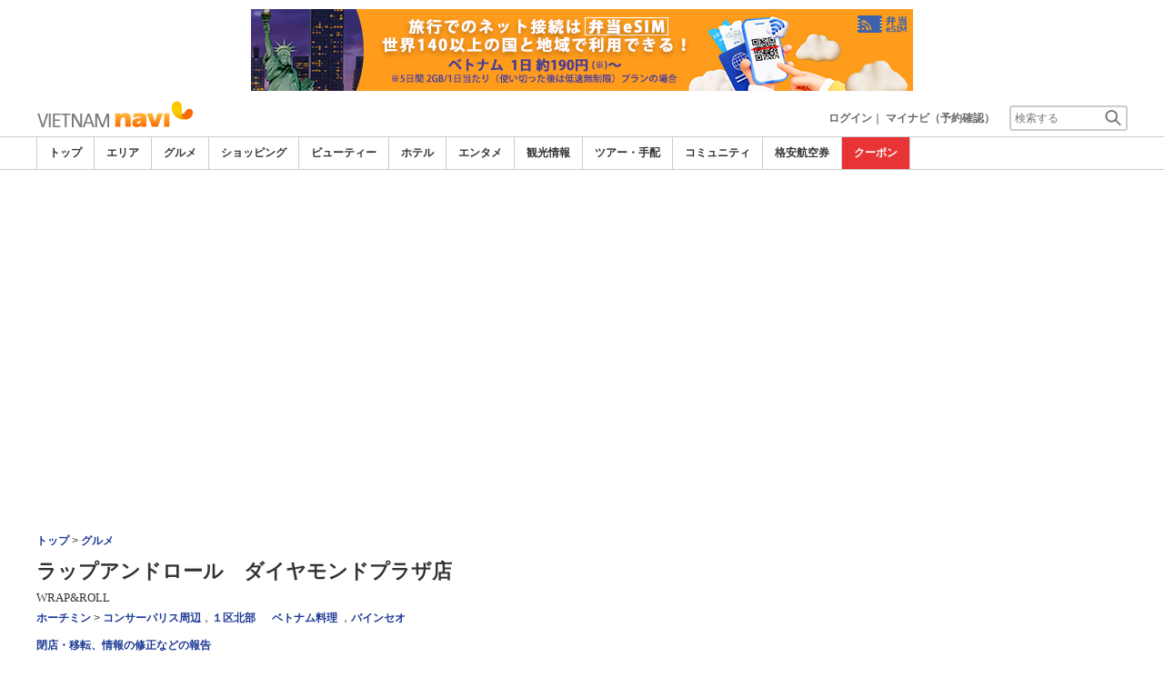

--- FILE ---
content_type: text/html
request_url: https://www.vietnamnavi.com/common/ajax_page/google_ad.php?domain=vietnam
body_size: 562
content:

<script async src="//pagead2.googlesyndication.com/pagead/js/adsbygoogle.js"></script>
<ins class="adsbygoogle"
     style="display:block"
     data-ad-client="ca-pub-8531283256606015"
     data-ad-region="MAIN"
     data-ad-slot="5976519684"
     data-ad-format="auto"></ins>
<script>
(adsbygoogle = window.adsbygoogle || []).push({});
</script>        
        <!----
<script async src="//pagead2.googlesyndication.com/pagead/js/adsbygoogle.js"></script>
<ins class="adsbygoogle"
     style="display:inline-block;width:320px;height:100px"
     data-ad-client="ca-pub-8531283256606015"
     
     data-ad-slot="5976519684"
     ></ins>
<script>
(adsbygoogle = window.adsbygoogle || []).push({});
</script>        
        ---->

--- FILE ---
content_type: text/html
request_url: https://www.vietnamnavi.com/common/ajax_page/BannerCache.php?res_yn=Y&part=head&Navi=08&curr_category=03&t=1769102591163
body_size: 541
content:
<div id='h_banner_0' class='ad_navi_l '  >
<div class='hidden-xs'><a href='https://kor.dosirakesim.com/?id=navijapan'><img src='//imagel.sekainavi.com/images/banner/vietnam/image_factory/202402/vietnam_AD20240221S0041_1708489464.jpg' onclick="Ad__Count('AD20240221S0041');"></a></div>
<div class='visible-xs' style='text-align:center'><a href='https://kor.dosirakesim.com/?id=navijapan'><img src='//imagel.sekainavi.com/images/banner/vietnam/image_factory/202402/vietnam_AD20240221S0042_1708489510.jpg'  onclick="Ad__Count('AD20240221S0041');"></a></div></div>

--- FILE ---
content_type: text/html; charset=utf-8
request_url: https://www.google.com/recaptcha/api2/aframe
body_size: 267
content:
<!DOCTYPE HTML><html><head><meta http-equiv="content-type" content="text/html; charset=UTF-8"></head><body><script nonce="fuXtwudexWLZ_CML06LEfg">/** Anti-fraud and anti-abuse applications only. See google.com/recaptcha */ try{var clients={'sodar':'https://pagead2.googlesyndication.com/pagead/sodar?'};window.addEventListener("message",function(a){try{if(a.source===window.parent){var b=JSON.parse(a.data);var c=clients[b['id']];if(c){var d=document.createElement('img');d.src=c+b['params']+'&rc='+(localStorage.getItem("rc::a")?sessionStorage.getItem("rc::b"):"");window.document.body.appendChild(d);sessionStorage.setItem("rc::e",parseInt(sessionStorage.getItem("rc::e")||0)+1);localStorage.setItem("rc::h",'1769102593677');}}}catch(b){}});window.parent.postMessage("_grecaptcha_ready", "*");}catch(b){}</script></body></html>

--- FILE ---
content_type: text/javascript
request_url: https://www.vietnamnavi.com/js/communi/99260123/communi.js
body_size: 18221
content:
var NAjax = new Array();
var ajax_index = 0;

var error_msg = '';
var ex_error_msg = '';
var error_fld;
var check_val = new Array();
var mobile = new Array("iPhone","iPod","iPad","Android");
var alert_checked = false;

function checkBrowser(string) {
	string = (typeof string == 'undefined' || string == '') ? navigator.userAgent : string;
	var os_arr = new Array("Windows","iPhone","iPod","iPad","Android","Mac");
	var browser_arr = new Array("MSIE","Firefox","Opera","Chrome","Safari");
	var values = {
		os: '',
		browser: ''
	};
	for(var i=0; i<os_arr.length; i++) {
		var os = os_arr[i];
		var pattern = new RegExp(os);
		if(string.match(pattern)) {
			values.os = os;
			break;
		}
	}

	for(var i=0; i<browser_arr.length; i++) {
		var browser = browser_arr[i];

		var pattern = new RegExp(browser);
		if(string.match(pattern)) {
			values.browser = browser;
			break;
		}
	}

	return values;
}

function GetIndex(NAjax) { // don't use this function any more
	while(NAjax[ajax_index] && (typeof(NAjax[ajax_index])!='undefined')) {
		ajax_index++;
	}

	return ajax_index;
}

function GUnload() {
	return;
}

function setDocumentDomain() {
	var domain = getAjax('documentdomain');
	document.domain = domain;
	//console.log(domain);
}

function checkLogin() {
	var QueryStrings = '?search=login&val=';
	var ajax_index = NAjax.length;
	NAjax.push(new XmlParser(true));
	NAjax[ajax_index].ReadXMLPage('/member/member_check.php'+QueryStrings, 'row');
	var login = NAjax[ajax_index].GetPageValue(0,'');
	return login;
}

function getAjax(get) {
	var QueryStrings = '?mode=get'+get;
	var ajax_index = NAjax.length;
	NAjax.push(new XmlParser(true));
	NAjax[ajax_index].ReadXMLPage('/common/ajax_page/Area_List.php'+QueryStrings, 'row');
	var retval = NAjax[ajax_index].GetPageValue(0,'');
	return retval;
}

function notice_layer(i_msg,f_type,layer,form,forward_url) {
	var $ = function(id){if(typeof(id) == 'string'){return document.getElementById(id);}else{return id;}};
	var msg;

	if(f_type == 'iframe') {
		if(i_msg == 'id_password_not_match') {
			msg = g_communi_string_incorrect_id_or_password;
			if(form) {
				error_text($(form).userid, '');
				error_text($(form).userpw, '');
				$(form).userid.focus();

			} else {
				error_text($('userid'), '');
				error_text($('userpw'), '');
				$('userid').focus();
			}

		} else if(i_msg == 'id_exist' || i_msg == 'email_exist') {
			msg = (i_msg == 'id_exist') ? g_communi_string_exist_id : g_communi_string_exist_email;
			alert(msg);
			if(! $('s_login_form')) { // lightpage 회원가입 
				var element = false;
				if($(form)) {
					element = (i_msg == 'id_exist') ? $(form).userid : $(form).useremail;

				} else {
					element = (i_msg == 'id_exist') ? $('userid') : $('useremail');
				}
				if(element) error_text(element,'');
			}

		} else if(i_msg == 'nickname_missed') {
			var logininfourl = getAjax('logininfourl');

			alert(g_communi_string_need_to_register_nickname);
			document.location.href = logininfourl+'?fwd='+forward_url;

		} else { msg = i_msg; }

	} else {
		msg = i_msg;
	}

	if(msg != '') {
		if(f_type == 'simple') {
			var a1 = msg.split('\n');
			var count = a1.length - 1;
			var values = checkBrowser();
			//var height = (in_array(values.os, mobile)) ? 640 : 440;
			//var i_var = (in_array(values.os, mobile)) ? 50 : 20; //30;
			var height = (values.os == 'iPhone') ? 640 : 440;
			var i_var = (values.os == 'iPhone') ? 30 : 20; //30;

			var new_height = (count == 0) ? (height+i_var) : (height+count*i_var);
			LightPageSize(0, new_height);
		}

		msg = msg.replace(/\n$/, '');
		var innerhtml = '<p>'+g_communi_string_make_a_confirmation+'</p>' + "・"+msg.replace(/\n/g, '<br />・')

		// for comment modify form
		layer = (layer) ? layer : 'entry_notice';
		if($(layer)) {
			$(layer).style.display = '';
			$(layer).innerHTML = innerhtml;
		}

		var login = checkLogin();
		if(login != '1') {
			if(f_type == 'simple') {
				// deactivate lightpage
				if( ($('reg_mode').checked == true) && ($('lightpage').style.display == 'block') ) {
					//if(valid != null) valid.deactivate();
				}
			}
		}
	}
}

function AjaxUpdate(ResultPage, TargetDiv, QueryStrings) {
	var ajax_index = NAjax.length;
	NAjax.push(new AjaxDiv('','','',true));
	NAjax[ajax_index].setDataX( ResultPage, TargetDiv, QueryStrings );
}

function MagazineCheck(where) {
	var $ = function(id){if(typeof(id) == 'string'){return document.getElementById(id);}else{return id;}};
	var magazine_area = document.getElementsByName('magazine_area[]');
	var area_checked = '';

	if(where == 'all') {
		if($('magazine_all').checked == true) {
			// magazine_area checkbox == 1
			if(magazine_area.length == null) {
				if(magazine_area.checked) {
					magazine_area.checked = false;
				}

			// magazine_area checkbox >= 2
			} else {
				for(i=0;i<magazine_area.length;i++) {
					if(magazine_area[i].checked) {
						magazine_area[i].checked = false;
					}
				}
			}
		}

	} else {
		if(magazine_area.length == null) {
			if(magazine_area.checked) {
				var area_checked = 'checked';
			}

		}else{
			for(i=0;i<magazine_area.length;i++) {
				if(magazine_area[i].checked) {
					var area_checked = 'checked';
					break;
				}
			}
		}

		if(area_checked == 'checked') {
			if($('magazine_all')){
				$('magazine_all').checked = false;	
			}
		}
	}
}

function MemberCheck(search, mevent, form) {
	var $ = function(id){if(typeof(id) == 'string'){return document.getElementById(id);}else{return id;}};
	var val = form.elements[search].value;
	var msg;

	if(val == '') {
		if(search == 'userid')		msg = g_communi_string_input_a_id;
		if(search == 'useremail')	msg = g_communi_string_input_a_email;
		if(search == 'nickname')	msg = g_communi_string_input_a_nickname;	

		error_text(form.elements[search]);

		notice_layer(msg, 'simple', 's_entry_notice');
		form.elements[search].focus();
		return false;
	}
	var error_msg = '';

	var ajax_index = NAjax.length;
	NAjax.push(new XmlParser());
	if(mevent == 'click') {
		NAjax[ajax_index].callfunction = function() {
			form.elements[search+'_check'].value = NAjax[ajax_index].GetPageValue(0,'');

			if(form.elements[search+'_check'].value == '1') {
				$('s_'+search+'_confirm').innerHTML = "<strong><font color='#3366cc'>"+val+" "+g_communi_string_is_available+"</font></strong>";
				clear_text(form.userid);
				$('s_entry_notice').style.display = 'none';

			} else if(form.elements[search+'_check'].value == '0') {
				$('s_'+search+'_confirm').innerHTML = "<strong><font size='2'><font color='#ff0000'>"+val+" "+g_communi_string_is_unavailable+"</font></font></strong>";
				msg = val+" "+g_communi_string_is_unavailable+"\n";
				error_text(form.elements[search]);
				notice_layer(msg, 'simple', 's_entry_notice'); 

			} else {
				return false;
			}

			$('s_'+search+'_confirm').style.display = '';
		}
	}

	NAjax[ajax_index].ReadXMLPage('/member/member_check.php?search='+search+'&val='+encodeURIComponent(val), 'row');
}

function ReloadLightPage(layer,contents,width,height) {
	var $ = function(id){if(typeof(id) == 'string'){return document.getElementById(id);}else{return id;}};
	if($(layer)) {
		$(layer).innerHTML = contents;
		var lbox = $$('#'+layer+' a')[0];

	} else {
		var div_id = (typeof layer != 'undefined' || layer != '') ? layer : 'lightpage_div';
		
		//var div = new Element('div', { 'id': div_id }).update(contents);
		var div = document.createElement('div');
    	div.id = div_id;
        div.innerHTML = contents;		
		
		var objBody = $$('body')[0];
		objBody.appendChild(div);
		var lbox = $$('#'+div_id+' a')[0];
	}
	PopLightPage2(lbox.id,'',width,height);
}

function MemberAllCheck(form, b_id, layer, type) {
	var $ = function(id){if(typeof(id) == 'string'){return document.getElementById(id);}else{return id;}};
	// if(b_id) => list 에서 회원가입과 동시에 comment 작성시, 혹은 view page 에서 회원가입과 동시에 comment 작성시
	// else => 회원가입 버튼을 눌러서 회원가입시
	var userid = form.userid;
	var useremail = form.useremail;

	var userid_val = userid.value;
	var useremail_val = useremail.value;

	var qry = '';
	var msg = '';
	error_msg = '';
	error_fld = '';

	if(userid_val == '') {
		msg = g_communi_string_input_a_id;
		error_text(userid);

		if(layer) {
			if(b_id) notice_layer(msg, '', layer);
			else notice_layer(msg, 'simple', layer); 

		} else {
			if(b_id) notice_layer(msg);
			else notice_layer(msg, 'simple', 's_entry_notice'); 
		}

		userid.focus();
		return false;

	} else {
		qry += 'userid='+encodeURIComponent(userid_val)+'&';
	}

	if(useremail_val == '') {
		msg = g_communi_string_input_a_email;
		error_text(useremail);

		if(layer) {
			if(b_id) notice_layer(msg, '', layer);
			else notice_layer(msg, 'simple', layer); 

		} else {
			if(b_id) notice_layer(msg);
			else notice_layer(msg, 'simple', 's_entry_notice'); 
		}

		useremail.focus();
		return false;

	} else {
		qry += 'useremail='+encodeURIComponent(useremail_val)+'&';
	}

	if(! b_id) {
		if(form.nickname && form.nickname.value != '') {
			nickname_val = form.nickname.value;
			qry += 'nickname='+encodeURIComponent(nickname_val)+'&';
		}
	}

	var ajax_index = NAjax.length;
	NAjax.push(new XmlParser(true));
	NAjax[ajax_index].ReadXMLPage('/member/member_all_check.php?'+qry+'search=', 'row');
	var return_val = NAjax[ajax_index].GetPageValue(0,'');
	// return return_val; // not working
	var str = return_val.split('|');
	var s_userid_confirm = ($('s_userid_confirm')) ? $('s_userid_confirm') : false;

	for (i in str) {
		if(i == 0) {
			var userid_check = str[i];

			if(s_userid_confirm) {
				if(! b_id) s_userid_confirm.style.display = '';

				if(str[i] == 1) {
					if(! b_id) s_userid_confirm.innerHTML = "<strong><font color='#3366cc'>"+userid_val+" "+g_communi_string_is_available+"</font></strong>";
					clear_text(userid);
				} else {
					if(! b_id) s_userid_confirm.innerHTML = "<strong><font color='#ff0000'>"+userid_val+" "+g_communi_string_is_unavailable+"</font></strong>";
					msg += userid_val+' '+g_communi_string_is_unavailable+'\n';
					error_text(userid);
				}

			} else {
				if(str[i] == 1) {
					clear_text(userid);
				} else {
					msg += userid_val+' '+g_communi_string_is_unavailable+'\n';
					error_text(userid);
				}
			}

		} else if(i == 1) {
			var useremail_check = str[i];

			if(s_userid_confirm) {
				if(! b_id) s_userid_confirm.style.display = '';

				if(str[i] == 1) {
					if(! b_id) s_userid_confirm.innerHTML = "<strong><font color='#3366cc'>"+useremail_val+" "+g_communi_string_is_available+"</font></strong>";
					clear_text(useremail);
				} else {
					if(! b_id) s_userid_confirm.innerHTML = "<strong><font color='#ff0000'>"+useremail_val+" "+g_communi_string_is_unavailable+"</font></strong>";
					msg += useremail_val+' '+g_communi_string_is_unavailable+'\n';
					error_text(useremail);
				}

			} else {
				if(str[i] == 1) {
					clear_text(useremail);
				} else {
					msg += useremail_val+' '+g_communi_string_is_unavailable+'\n';
					error_text(useremail);
				}
			}

		} else if(i == 2) {
			if(s_userid_confirm) {
				if(! b_id) {
					if(form.nickname && form.nickname.value != '') {
						var nickname_check = str[i];
						s_userid_confirm.style.display = '';

						if(str[i] == 1) {
							s_userid_confirm.innerHTML = "<strong><font color='#3366cc'>"+nickname_val+" "+g_communi_string_is_available+"</font></strong>";
							clear_text(form.nickname);
						} else {
							s_userid_confirm.innerHTML = "<strong><font color='#ff0000'>"+nickname_val+" "+g_communi_string_is_unavailable+"</font></strong>";
							msg += nickname_val+' '+g_communi_string_is_unavailable+'\n';
							error_text(form.nickname);
						}

					} else {
						s_userid_confirm.style.display = 'none';
					}
				}

			} else {
				if(! b_id) {
					if(form.nickname && form.nickname.value != '') {
						nickname_check = str[i];

						if(str[i] == 1) {
							clear_text(form.nickname);
						} else {
							msg += nickname_val+' '+g_communi_string_is_unavailable+'\n';
							error_text(form.nickname);
						}
					}
				}
			}
		}
	}

	if(msg) {
		error_fld.focus();

		if(layer) {
			if(b_id) notice_layer(msg, '', layer);
			else notice_layer(msg, 'simple', layer);

		} else {
			if(b_id) notice_layer(msg);
			else notice_layer(msg, 'simple', 's_entry_notice');
		}

		return false;

	} else {
		$(layer).style.display='none';
		$(layer).innerHTML='';
	}

	// list 나 view page 에서 comment 입력하면서
	if(b_id) {
		if( (userid_check == 1) && (useremail_check == 1) ) {
			ReloadLightPage('lightpage_div',"<a href='/member/simple_agreement.php?userid="+userid.value+"&useremail="+useremail.value+"' class='lbOn'></a>",'630','630');
		}

	} else {
		// lightpage 를 이용한 회원가입
		if(type == 's_reg') {
			if(form.nickname && form.nickname.value != '') {
				if( (userid_check == 1) && (useremail_check == 1) && (nickname_check == 1) ) {
					query_strings = '&step=1&userid='+form.userid.value+'&useremail='+form.useremail.value+'&nickname='+form.nickname.value+'&userpw='+form.userpw.value+'&token='+form.token.value+'&fwd='+encodeURIComponent(form.fwd.value);
					AjaxUpdate('/member/s_registration.php', 'outer_entry_box', query_strings);
					LightPageSize(630, 630);
				}
			} else {
				if( (userid_check == 1) && (useremail_check == 1) ) {
					query_strings = '&step=1&userid='+form.userid.value+'&useremail='+form.useremail.value+'&userpw='+form.userpw.value+'&token='+form.token.value+'&fwd='+encodeURIComponent(form.fwd.value);
					AjaxUpdate('/member/s_registration.php', 'outer_entry_box', query_strings);
					LightPageSize(630, 630);
				}
			}

		} else {
			if( (userid_check == 1) && (useremail_check == 1) ) {
				ReloadLightPage('lightpage_div', "<a href='/member/simple_agreement.php?userid="+userid.value+"&useremail="+useremail.value+"' class='lbOn' id='reload_lightpage_link'></a>",'630','630');
			} 
		}
	}
	return false;
}

function check_error_msg(type, layer) {
	if(ex_error_msg)	error_msg += ex_error_msg;

	if (error_msg) {
		if(type == 'simple')	notice_layer(error_msg, 'simple', 's_entry_notice');
		else			notice_layer(error_msg, '', layer);

		return false;

	} else {
		return true;
	}
}

function CheckStep1(type, obj, b_id, form) {
	var $ = function(id){if(typeof(id) == 'string'){return document.getElementById(id);}else{return id;}};
	error_msg = '';
	error_fld = '';

	for(i=0;i<obj.length;i++) {
		var msg = '';
		if(obj[i].match(/userid/gi))			msg = g_communi_string_input_a_id;
		else if(obj[i].match(/userpw/gi))		msg = g_communi_string_input_a_password;
		else if(obj[i].match(/useremail/gi))		msg = g_communi_string_input_a_email;
		else if(obj[i].match(/re_userpw/gi))		msg = g_communi_string_input_a_repassword;
		else if(obj[i].match(/subject/gi))		msg = g_communi_string_input_a_title;
		else if(obj[i].match(/content/gi))		msg = g_communi_string_input_a_contents;
		else if(obj[i].match(/new_kind_id/gi))		msg = g_communi_string_select_a_kind;
		else if(obj[i].match(/board_title/gi))		msg = g_communi_string_input_a_title;
		else if(obj[i].match(/image_content'/gi))	msg = g_communi_string_input_a_contents;
		else if(obj[i].name == 'image[]')		msg = g_communi_string_select_a_image;

		if(msg) {
			if(form) {
				check_text(form[obj[i]], msg );
			} else {
				check_text($(obj[i]), msg );
			}
		}
	}

	if(type=='simple') return check_error_msg('simple');
	else {
		if(b_id) return check_error_msg('', 'entry_notice2_'+b_id);
		else return check_error_msg('', 'entry_notice');
	}
}

function CheckStep2(type, obj, login_form, write_form, b_id) {
	var $ = function(id){if(typeof(id) == 'string'){return document.getElementById(id);}else{return id;}};
	error_msg = '';
	error_fld = '';

	for(i=0;i<obj.length;i++) {
		if(obj[i] == 'userid') {
			if( (login_form.elements[obj[i]].value.search(/^[\d|\w]+$/) == -1) || (login_form.elements[obj[i]].value.length < 6) || (login_form.elements[obj[i]].value.length > 12) ) {
				error_text(login_form.elements[obj[i]], g_communi_string_incorrect_id);
			}

		} else if(obj[i] == 'userpw') {
			if(b_id) {
				var this_obj = $(obj[i]+'_'+b_id);
				// ucc registration
				if($('reg_mode_'+b_id).checked == true) {
					if( (this_obj.value.search(/^[\d|\w]+$/) == -1) || (this_obj.value.length < 6) || (this_obj.value.length > 12) ) {
						error_text(this_obj, g_communi_string_incorrect_password);
					}

				// ucc logiin
				} else if($('login_mode_'+b_id).checked == true) {
					if( (this_obj.value.search(/^[\d|\w]+$/) == -1) || (this_obj.value.length > 12) ) {
						error_text(this_obj, g_communi_string_incorrect_password);
					}
				}

			} else {
				if(! write_form) {
					if(login_form.elements[obj[i]].value != login_form.elements['re_userpw'].value) {
						error_text(login_form.elements['re_userpw'], g_communi_string_incorrect_repassword);
					}

				} else {
					if($('reg_mode').checked == true) {
						if( (login_form.elements[obj[i]].value.search(/^[\d|\w]+$/) == -1) || (login_form.elements[obj[i]].value.length > 12) || (login_form.elements[obj[i]].value.length < 6 ) ) {
							error_text(login_form.elements[obj[i]], g_communi_string_incorrect_password);
						}

					} else {
						if( (login_form.elements[obj[i]].value.search(/^[\d|\w]+$/) == -1) || (login_form.elements[obj[i]].value.length > 12) ) {
							error_text(login_form.elements[obj[i]], g_communi_string_incorrect_password);
						}
					}
				}
			}

		} else if(obj[i] == 'useremail') {
			if(login_form.elements[obj[i]].value=='' || login_form.elements[obj[i]].value.search(/^([a-zA-Z0-9_.-])+@([a-zA-Z0-9_.-])+\.([a-zA-Z])+([a-zA-Z])+/) == -1) {
				error_text(login_form.elements[obj[i]], g_communi_string_incorrect_email);
			}

		} else if(obj[i] == 'contents') {
			if(b_id) {
				if($('cbyte_'+b_id).value > 4000) {
					error_text(write_form.elements[obj[i]], g_communi_string_over_the_maximum_string);
				}
			}
		}
	}

	if(type=='simple') return check_error_msg('simple');
	else {
		if(b_id) return check_error_msg('', 'entry_notice2_'+b_id);
		else return check_error_msg('', 'entry_notice');
	}
}

function Clipping(form,mode,val) {
	var $ = function(id){if(typeof(id) == 'string'){return document.getElementById(id);}else{return id;}};
	error_msg = '';
	error_fld = '';

	if(typeof form == 'undefined' || form == '') return false;
	if(typeof mode == 'undefined' || mode == '') mode = 'Cadd';
	form.mode.value = mode;

	var Layer = 'ClipAdd_div';
	var clipping_btn = 'clipping_btn';
	var QueryStrings = '';
	for (var i=0; i<form.elements.length; i++) {
		var add = '';
		var element_type = form.elements[i].type;
		var element_name = eval('form.elements[i].name');
		var element_value = form.elements[i].value;

		if(element_name == 'mode') var mode = element_value;
		else if(element_name == 'm_id') var m_id = element_value;
		else if(element_name == 'm_title') var m_title = element_value;
		else if(element_name == 'm_explain') var m_explain = element_value;

		if(element_name != 'mode') {
			if(element_type == 'button')
				add = 'N';
			else if(element_type == 'radio')
				add = (form.elements[i].checked) ? 'Y' : add;

			else if(element_type == 'checkbox')
				add = (form.elements[i].checked) ? 'Y' : add;

			else if(element_type == 'textarea' || element_type == 'text') {
				add = 'Y';
				element_value = encodeURIComponent(element_value);
			} else
				add = 'Y';

			if(element_name != '' && add == 'Y') {
				QueryStrings += '&'+element_name+'='+element_value;
			}
		}
	}

	if(mode == 'close') {
		return false;

	// OK
	} else if(mode == 'Cadd') {
		if(form.m_id.value == 'undefined' || m_id == '' || m_id == '0') {
			alert(g_communi_string_select_a_matome);
			error_text(form.m_id);

			return false;
		}

		if(alert_checked === true) {
			alert(g_communi_string_over_the_maximum_string);
			return false;
		}

		var m_publish_yn = document.getElementsByName('m_publish_yn');
		if(m_publish_yn.length > 0) {
			var publish_checked = false;
			for(var i=0; i<m_publish_yn.length; i++) {
				if(m_publish_yn[i].checked == true) {
					publish_checked = true;
					break;
				}
			}

			if(publish_checked != true) {
				alert(g_communi_string_which_publish_matome);
				return false;
			}
		}

		QueryStrings = '?mode='+mode+QueryStrings;

		var ajax_index = NAjax.length;
		NAjax.push(new XmlParser());
		NAjax[ajax_index].callfunction = function(){
			var Result = NAjax[ajax_index].GetPageValue(0,'');
			if(Result == 'well_done') {
				alert(g_communi_string_successfully_added_matome);
				CloseLightPage2('goods_clipping_btn');
				window.location.reload();
				return;

			} else if(Result == 'already_done') {
				alert(g_communi_string_already_added_matome);
				CloseLightPage2('goods_clipping_btn');

			} else if(Result == 'go_mylist') {
				alert(g_communi_string_successfully_added_matome);
				CloseLightPage2('goods_clipping_btn');

				var page = NAjax[ajax_index].GetPageValue(1,'');
				if(page) document.location.href = page;

			} else {
				alert(g_communi_string_unable_to_add_matome);
			}

		}
		NAjax[ajax_index].ReadXMLPage( '/common/ajax_page/MyClip.php'+QueryStrings, 'row');

	// OK
	} else if(mode == 'chg_mylist') {
		QueryStrings = '&mode='+mode+'&type='+val+QueryStrings; // val => old,new

		var ajax_index = NAjax.length;
		NAjax.push(new AjaxDiv('', '', 'None'));
		NAjax[ajax_index].callfunction = function(){
			form.mode.value = (val == 'new') ? 'Madd' : 'Cadd';

			var submit_param = "Clipping(document."+form.name+",'"+form.mode.value+"');";
			$('submit_btn').onclick = new Function(submit_param);

			if(val == 'new' && form.m_title) form.m_title.focus();
		}
		NAjax[ajax_index].setDataX('/common/ajax_page/MyClip.php', 'matome_select', QueryStrings);
		return;

	// OK
	} else if(mode == 'Madd') {
		var text = (typeof val == 'undefined' || val == '') ? g_communi_string_input_a_title : '';
		check_text(form.m_title,text);

		if (error_msg || error_fld) {
			if(error_fld) error_fld.focus();
			if(error_msg) alert(error_msg);
			return false;
		}
		QueryStrings = '?mode='+mode+QueryStrings;

		var ajax_index = NAjax.length;
		NAjax.push(new XmlParser());
		NAjax[ajax_index].callfunction = function(){
			var Result = NAjax[ajax_index].GetPageValue(0,'');
			if(Result == 'over') {
				alert(g_communi_string_maximum_matome_count);

			} else if(Result == 'failed') {
				alert(g_communi_string_unable_to_register_matome);

			} else if(Result == 'well_done') {
				alert(g_communi_string_successfully_added_new_matome);
				CloseLightPage2('goods_clipping_btn');

			} else if(Result == 'go_mylist') {
				alert(g_communi_string_successfully_added_new_matome);
				CloseLightPage2('goods_clipping_btn');

				var page = NAjax[ajax_index].GetPageValue(1,'');
				if(page) document.location.href = page;
			}

			return;
		}
		NAjax[ajax_index].ReadXMLPage( '/common/ajax_page/MyClip.php'+QueryStrings, 'row');
	}
}

function matome_go(page,sort) { // type => sort
	var $ = function(id){if(typeof(id) == 'string'){return document.getElementById(id);}else{return id;}};
	var category_id = $('category_id').value;
	var page = (page) ? page : 1;
	var sort = (sort) ? sort : $('sort').value;
	var layer = 'matome_list';
	var total_cnt = ($('total_cnt')) ? $('total_cnt').innerHTML.replace(/[^\d]/g, '') : 0;
	var QueryStrings = '&category_id='+category_id+'&page='+page+'&sort='+sort+'&total_cnt='+total_cnt;
	var ajax_index = NAjax.length;
	NAjax.push(new AjaxDiv('','','',true));
	NAjax[ajax_index].setDataX('/common/ajax_page/Communi_Matome.php', layer, QueryStrings);
}

function my_go(page,type,location,msg,mode,val,m_id) {
	var $ = function(id){if(typeof(id) == 'string'){return document.getElementById(id);}else{return id;}};
	var uid = $('uid').value;
	var QueryStrings = (mode == '' || typeof mode == 'undefined') ? 'mode=chg_paging' : 'mode='+mode;
	var process = 'go';

	if(mode == 'publish') {
		var text = '';
		if(val == 'N') text = g_communi_string_publish_to_no;
		else if(val == 'Y') text = g_communi_string_publish_to_yes;
		else if(val == 'D') text = g_communi_string_do_you_want_to_delete;

		if(confirm(text)!=true) process = '';
	}

	var getMyData = function(msg,location) {
		var ajax_index = NAjax.length;
		NAjax.push(new AjaxDiv('','','None'));
		NAjax[ajax_index].callfunction = function(){
			if(typeof msg != 'undefined' && msg != '') alert(msg);
			if(typeof location != 'undefined' && location != '') window.location.href = location;
		}
		NAjax[ajax_index].setDataX('/common/ajax_page/MyList.php', 'my_info_data', '&mode=get_myinfo&uid='+uid);
	}

	var changePublish = function(msg) {
		var ajax_index = NAjax.length;
		NAjax.push(new AjaxDiv('','','None',true));
		NAjax[ajax_index].setDataX('/common/ajax_page/MyList.php', 'mb_status', '&mode=get_publish&uid='+uid+'&m_id='+m_id);
	}

	if(process == 'go') {
		if((page == '' || typeof page == 'undefined') && mode == 'publish') {
			QueryStrings = QueryStrings+'&type='+type+'&page='+page+'&uid='+uid+'&m_id='+m_id+'&val='+val;
			var ajax_index = NAjax.length;
			NAjax.push(new XmlParser(true));
			NAjax[ajax_index].ReadXMLPage('/common/ajax_page/MyList.php?'+QueryStrings, 'row');
			var Result = NAjax[ajax_index].GetPageValue(0,'');
			if(Result == 'well_done') {
				if(val == 'N') var text = g_communi_string_publish_no;
				else if(val == 'Y') var text = g_communi_string_publish_yes;
				else if(val == 'D') var text = g_communi_string_deleted;

				if(location) {
					alert(text);
					window.location.href = location; // delete

				} else {
					changePublish(text);
				}
			}

		} else if(mode == 'response') {
			var layer = 'my_'+type+'_all_list';
			QueryStrings = '&'+QueryStrings+'&type='+type+'&page='+page+'&uid='+uid+'&mode='+mode+'&val='+val;
			var ajax_index = NAjax.length;
			NAjax.push(new AjaxDiv('','','',true));
			NAjax[ajax_index].callfunction = function() {
				ChanageFontSize('mynavi','');
			}
			NAjax[ajax_index].setDataX('/common/ajax_page/MyList.php', layer, QueryStrings);

			//val : Y => response
			//val : N => write_date
			var sort_val = (val == 'Y') ? 'response' : 'write_date'
			var layer = 'board_sort';
			var QueryStrings = '&uid='+uid+'&mode=board_sort'+'&val='+sort_val;
			var ajax_index = NAjax.length;
			NAjax.push(new AjaxDiv('','','None',true));
			NAjax[ajax_index].setDataX('/common/ajax_page/MyList.php', layer, QueryStrings);

		} else {
			var layer = 'my_'+type+'_all_list';
			QueryStrings = '&'+QueryStrings+'&type='+type+'&page='+page+'&uid='+uid+'&m_id='+m_id+'&val='+val;
			var ajax_index = NAjax.length;
			NAjax.push(new AjaxDiv('','',''));
			NAjax[ajax_index].callfunction = function() {
				if(msg) alert(msg);

				if(type == 'matome') {
					getMyData();

				} else {
					ChanageFontSize('mynavi','');
				}

				var h1_tags = $j('#'+layer).find('h1');
				if(h1_tags.length == 0) {
					$(layer).style.display='none';
				}
			}

			NAjax[ajax_index].setDataX('/common/ajax_page/MyList.php', layer, QueryStrings);
		}
	}
}

function page_go(page,location,v_type) {

	var form = document.communi_form1;
	var action = form.action;
	var dir = form.dir.value;
	var QueryStrings2 = '&mode=chg_paging&action='+encodeURIComponent(action)+'&dir='+dir;

	var QueryStrings = '';
	for (var i=0; i<form.elements.length; i++) {
		var form_name = form.elements[i].name;
		var form_value = form.elements[i].value;

		if(form_name == 'f_year' || form_name == 'f_mon' || form_name == 'e_year' || form_name == 'e_mon') continue;

		if(form_name == 'keyword') {
			form_value = (form_value == g_communi_string_input_a_spot_name) ? '' : form_value;
			form_value = (form_value == g_communi_string_allowed_within_one_year) ? '' : form_value;
			QueryStrings += '&'+form_name+'='+form_value;

		} else if(form_name == 'page') {
			QueryStrings += '&'+form_name+'='+page;

		} else {
			QueryStrings += '&'+form_name+'='+form_value;
		}
	}

	var p_form = document.PageIng_form
	QueryStrings += '&f_year='+p_form.f_year.value;
	QueryStrings += '&f_mon='+p_form.f_mon.value;
	QueryStrings += '&e_year='+p_form.e_year.value;
	QueryStrings += '&e_mon='+p_form.e_mon.value;

	QueryStrings2 += QueryStrings;
    if (typeof(responsive_yn) != "undefined"){QueryStrings2 += '&responsive='+responsive_yn;}

	if(location != 'none') window.location.href = '#wrap_r';
	
	if($j('#ctb_number')) $j('#ctb_number').css('display' , 'none');
	if($j('#set_view_mode')) $j('#set_view_mode').css('display' , 'none');
	if($j('#set_font_size')) $j('#set_font_size').css('display' , 'none');
	if($j('#ctb_list2')) $j('#ctb_list2').css('display' , '');

	var ajax_index = NAjax.length;
	NAjax.push(new AjaxDiv('', '', 'None'));
	NAjax[ajax_index].callfunction = function() {
		if($j('#ctb_number')) $j('#ctb_number').css('display' , '');
		if($j('#set_view_mode')) $j('#set_view_mode').css('display' , '');
		if($j('#set_font_size')) $j('#set_font_size').css('display' , '');
		if($j('#ctb_list2')) $j('#ctb_list2').css('display' , 'none');
		
		if(form.board_type.value != "album" || form.view_type.value != "album") {
			ChanageFontSize('','');
		}
	}
	NAjax[ajax_index].setDataX('/common/ajax_page/Area_List.php', 'board_layer', QueryStrings2);
}

function makeSwfMultiUpload(tid) {
	var $ = function(id){if(typeof(id) == 'string'){return document.getElementById(id);}else{return id;}};
	var layer='swf_layer';

	if($('modify_form')) { form = $('modify_form'); }
	else if($('album_form')) { form = $('album_form'); }

	var navi = form.navi.value;
	var join_navi = form.join_navi.value;
	var category_id = form.category_id.value;
	var goods_seq = form.goods_seq.value;
	var board_type = form.board_type.value;
	var board_id = form.board_id.value;

	var ajax_index = NAjax.length;
	NAjax.push(new XmlParser(true));
	NAjax[ajax_index].ReadXMLPage('/common/ajax_page/Area_List.php?mode=getalbumiframe', 'row');
	var flashcode = NAjax[ajax_index].GetPageValue(0,'');
	var flashStr = decodeURIComponent(flashcode);
	flashStr = flashStr.replace(/\+/g, " ");
	var tid = (tid) ? tid : $('tid').value;

	flashStr = flashStr.replace(/&tid=/g, "&tid="+tid+"");
	flashStr = flashStr.replace(/&Navi=/g, "&Navi="+navi+"");
	flashStr = flashStr.replace(/&JoinNavi=/g, "&JoinNavi="+join_navi+"");
	flashStr = flashStr.replace(/&CategoryId=/g, "&CategoryId="+category_id+"");
	flashStr = flashStr.replace(/&GoodsSeq=/g, "&GoodsSeq="+goods_seq+"");
	flashStr = flashStr.replace(/&BoardType=/g, "&BoardType="+board_type+"");
	flashStr = flashStr.replace(/&BoardId=/g, "&BoardId="+board_id+"");

	if($(layer)) $(layer).innerHTML = flashStr;
	else document.write(flashStr); 
}

function SelectBoard(board_type, tid, category_id, goods_seq, Layer, Layer2) {
	var $ = function(id){if(typeof(id) == 'string'){return document.getElementById(id);}else{return id;}};
	var id = $('b_id').value;

	if(document.modify_form) SaveBoardWrite(document.modify_form);
	SelectBoardProcess(id, board_type, category_id, goods_seq, tid, Layer, Layer2);
}

function SelectBoardProcess(id, board_type, category_id, goods_seq, tid, Layer, Layer2) {
	var $ = function(id){if(typeof(id) == 'string'){return document.getElementById(id);}else{return id;}};
	var QueryStrings = '&mode=chg_board_form&board_type='+board_type+'&tid='+tid+'&id='+id+'&category_id='+category_id+'&goods_seq='+goods_seq;
	var ajax_index = NAjax.length;
	NAjax.push(new AjaxDiv('', '', 'None'));
	NAjax[ajax_index].callfunction = function() {
		lpage = $$('a[rel=lightpage]'); 
		for(i = 0; i < lpage.length; i++) {
			lpage[i].style.display='';
		}

		if($('userid')) $('userid').focus();
		if(document.modify_form) PasteBoardWrite(document.modify_form);
		if(board_type == 'remark' || board_type == 'qna' || board_type == 'ask') {
            if($('lightpage').style.display != 'none' || (typeof responsive_yn != 'undefined' && $('lightpages').style.display != 'none')){
			    CloseLightPage2('goods_search_btn');
            }
		}
		GetAlbumData('edit','',category_id,goods_seq,board_type,id,'album_data','changed',Layer);
	}
	NAjax[ajax_index].setDataX('/common/ajax_page/Area_List.php', Layer2, QueryStrings);
}

function SelectTrvBoard(board_type, tid, category_id, goods_seq, title, Layer) {
    var div_id = "trf_spot_"+Layer;
    var view_id = "viewspot_info_"+Layer;
    var tmpgoods = jQuery("#tmp_goods_"+Layer).val();
    if(tmpgoods != ""){
        tmpgoods = tmpgoods+','+category_id+'_'+goods_seq+':'+title;
        jQuery("#tmp_goods_"+Layer).val(tmpgoods);
    }else{
        tmpgoods = category_id+'_'+goods_seq+':'+title;
        jQuery("#tmp_goods_"+Layer).val(tmpgoods);
    }
    
	var $=jQuery;
	$.ajax({
		type: "post",  
		url: "/common/ajax_page/Area_List.php",
		data: { mode : 'trv_goods_add',
			    category_id : category_id,
			    goods_seq :goods_seq,
			    g_title :title,
                part    : Layer
			}
	}).done(function(list) {
		$('#'+div_id).css('display' , '');
        $('#trv_goods_'+Layer).append(list);
        CloseLightPage2(view_id);
	});
	
	
}



var write_subject;
var write_contents;
var write_board_type;
var write_kind;
var write_board_id;

function SaveBoardWrite(form, forward) {
	var write_subject = form.subject.value;
	var write_contents = form.contents.value;
	var write_board_type = form.board_type.value;
	var write_kind = '';
	var write_board_id = form.id.value;
	var QueryStrings = '&mode=save&board_type='+write_board_type+'&subject='+encodeURIComponent(write_subject)+'&contents='+encodeURIComponent(write_contents)+'&board_id='+write_board_id;

	if(write_board_type == 'remark' || write_board_type == 'qna' || board_type == 'ask') {
		var sel_board_type = document.getElementsByName('sel_board_type[]');
		if(sel_board_type.length > 0) {
			for(var i=0; i<sel_board_type.length; i++) {
				if(sel_board_type[i].checked == true) {
					write_kind = sel_board_type[i].value;
					break;
				}
			}
		}

		QueryStrings += '&category_id='+form.category_id.value;
		QueryStrings += '&goods_seq='+form.goods_seq.value;
		QueryStrings += '&visit_year='+form.visit_year.value;
		QueryStrings += '&visit_mon='+form.visit_mon.value;

	} else {
		write_kind = form.new_kind_id.value;
	}

	QueryStrings += '&new_kind_id='+write_kind;
	var ajax_index = NAjax.length;
	NAjax.push(new AjaxDiv('', '', 'None'));
	NAjax[ajax_index].callfunction = function() {
		if(forward) window.location.href=forward;
	}
	NAjax[ajax_index].setDataX('/common/ajax_page/Area_List.php', 'path', QueryStrings);
}

function PasteBoardWrite(form) {
	if(typeof write_subject != "undefined")
		form.subject.value = write_subject;

	if(typeof write_contents != "undefined")
		form.contents.value = write_contents;
}

function shop_list(form, keycode, Layer) {
	var $ = function(id){if(typeof(id) == 'string'){return document.getElementById(id);}else{return id;}};
	var keyword = (form.keyword) ? form.keyword.value : '';
	var board_type = (form.board_type) ? form.board_type.value : '';
	var city = (form.city) ? form.city.value : '';
	var area = (form.area) ? form.area.value : '';

	for(i=0; i<form.length; i++) {
		if(form[i].name == 'category_id' && form[i].checked==true){
			var category_id = form[i].value;
			break;
		}
	}

	if(typeof category_id == "undefined") category_id = "";

	if(area != "")
		if(city == "")	area = "";


	var check_this = "";
	if(keyword == "") {
		if(city == "") {
			$(Layer).innerHTML = g_communi_string_select_a_city;

		} else if(typeof category_id == "undefined" || category_id == "") {
			$(Layer).innerHTML = g_communi_string_select_a_category;

		} else {
			check_this = "go";
		}

	} else {
		check_this = "go";
	}

	if(check_this == 'go') {
		if(keycode != '' && keycode == 0) return;
		go_list_page(form,city,area,category_id,keyword,'1',board_type,Layer);
	}
}

function go_list_page(form,city,area,cat_id,keyword,page,b_type,Layer) {
    var part_str;
    if(b_type=='travel'){
        part_str = form.part.value;
    }
	var QueryStrings = '&mode=search_shop&type=goods_list&board_type='+b_type+'&city='+city+'&area='+area+'&category_id='+cat_id+'&keyword='+encodeURIComponent(keyword)+'&page='+page+'&tid='+form.tid.value+'&part='+part_str;
	var ajax_index = NAjax.length;
	NAjax.push(new AjaxDiv('', '', 'None',true));
	NAjax[ajax_index].setDataX('/common/ajax_page/Area_List.php', Layer, QueryStrings);
}

function set_area(form, obj, board_type, Layer, Layer2) {
    var part_str;
    if(board_type == 'travel'){
        part_str = form.part.value;
    }
	var QueryStrings = '&mode=search_shop&type=area_select_box&board_type='+board_type+'&city='+obj.value+'&tid='+form.tid.value+'&part='+part_str;
	var ajax_index = NAjax.length;
	NAjax.push(new AjaxDiv('', '', 'None'));
	NAjax[ajax_index].callfunction = function() {
		var keyword = (form.keyword) ? form.keyword.value : '';
		var board_type = (form.board_type) ? form.board_type.value : '';
		var city = (form.city) ? form.city.value : '';
		var area = (form.area) ? form.area.value : '';

		for(i=0; i<form.length; i++) {
			if(form[i].name == 'category_id' && form[i].checked==true){
				var category_id = form[i].value;
				break;
			}
		}

		if(typeof category_id == "undefined") category_id = "";

		if(area != "")
			if(city == "")	area = "";


		go_list_page(form,city,area,category_id,keyword,'1',board_type,Layer2);
	}
	NAjax[ajax_index].setDataX('/common/ajax_page/Area_List.php', Layer, QueryStrings);
}

function goods_search_send(form) { // BoardGoodsSearch
	var city = form.city.value
	var category_id = '';

	for(i=0; i<form.length; i++) {
		if(form[i].name == 'category_id' && form[i].checked == true){
			var category_id = form[i].value;
		}				
	}

	if(city == '' || category_id == '') {
		return false;

	} else {
		form.submit();
	}
}	

// not used ? my.php
function my_go_page(gubun, page, navi, b_type, city, Area, cat_id, keyword, Layer) {
	var QueryStrings = '&mode=search_shop&type=goods_list&navi='+navi+'&board_type='+b_type+'&city='+city+'&area='+Area+'&category_id='+cat_id+'&keyword='+encodeURIComponent(keyword)+'&page='+page;
	var ajax_index = NAjax.length;
	NAjax.push(new AjaxDiv('', '', 'None',true));
	NAjax[ajax_index].setDataX('/common/ajax_page/Area_List.php', Layer, QueryStrings);
}

function in_array (needle, haystack, argStrict) {
	// Checks if the given value exists in the array  
	// 
	// version: 1102.614
	// discuss at: http://phpjs.org/functions/in_array    // +   original by: Kevin van Zonneveld (http://kevin.vanzonneveld.net)
	// +   improved by: vlado houba
	// +   input by: Billy
	// +   bugfixed by: Brett Zamir (http://brett-zamir.me)
	// *     example 1: in_array('van', ['Kevin', 'van', 'Zonneveld']);    // *     returns 1: true
	// *     example 2: in_array('vlado', {0: 'Kevin', vlado: 'van', 1: 'Zonneveld'});
	// *     returns 2: false
	// *     example 3: in_array(1, ['1', '2', '3']);
	// *     returns 3: true    // *     example 3: in_array(1, ['1', '2', '3'], false);
	// *     returns 3: true
	// *     example 4: in_array(1, ['1', '2', '3'], true);
	// *     returns 4: false
	var key = '',        strict = !! argStrict;
 
	if (strict) {
		for (key in haystack) {
			if (haystack[key] === needle) {
				return true;
			}
		}

	} else {
		for (key in haystack) {
			if (haystack[key] == needle) {
				return true;
			}
		}
	}

	return false;
}

function album_send(form,type) {
	var send = new AlbumSend(form,type);
	send.Process();
}

var AlbumSend = function AlbumSend(form, type){
		this.form = form; 
		this.type = type; 

		error_msg = ''; // error_msg is global variable, modified by other external functions
		error_fld = ''; // error_fld is global variable, modified by other external functions

		this.board_type = this.form.board_type.value;
		this.layer = (this.type == 'board') ? 'entry_notice2' : 'entry_notice';

		this.album_checked = new Array(); // checked id array
		this.album_conunt = 0;

		if(this.type == 'board') {
			this.getSelected('added_album_sel[]');
			this.getSelected('edit_album_sel[]');

		} else {
			this.getSelected('added_image[]');
			this.getSelected('edit_album_id[]');
		}
};
AlbumSend.prototype = {
	getSelected: function(element_name) {
		var album_sel = document.getElementsByName(element_name);
		if(album_sel.length > 0) {
			for(var i=0; i<album_sel.length; i++) {
				if(this.type == 'board') {
					if(album_sel[i].checked == true) {
						this.album_checked.push(album_sel[i].value);
						this.album_conunt++;
					}

				} else {
					this.album_checked.push(album_sel[i].value);
					this.album_conunt++;
				}
			}
		}
	},

	checkSelected: function(element_name) {
		var image_kinds = $j('#album_layer').find('[name="'+element_name+'"]'); 
		if(image_kinds.length > 0 && (this.board_type == 'remark' || this.board_type == 'qna' || this.board_type == 'album' || this.board_type == 'ask') ) {
			if(this.type == 'board') {
				var image_id = (element_name.match(/added/)) ? 'added_image[]' : 'edit_album_id[]';
			} else {
				var image_id = (element_name.match(/added/)) ? 'added_image[]' : 'edit_album_id[]';
			}

			var image_arr = document.getElementsByName(image_id);
			for(var i=0; i<image_kinds.length; i++) {
				var image_val = image_arr[i].value;
				var check_value = in_array(image_val, this.album_checked);
				if(image_kinds[i].value == '' && check_value)
					check_text(image_kinds[i], g_communi_string_select_a_kind_photo);	
				else
					clear_text(image_kinds[i]);	
			}
		}
	},

	Process: function() {
		var $ = function(id){if(typeof(id) == 'string'){return document.getElementById(id);}else{return id;}};
		this.checkSelected('added_image_kind[]');
		this.checkSelected('edit_image_kind[]');

		if(error_msg) {
			if(error_fld) error_fld.focus();
			notice_layer(error_msg, '', this.layer);
			return false;
		}

		$(this.layer).style.display = 'none';
		$('album_writing').style.display = '';
		$('album_layer').style.display = 'none';

		this.form.submit();
		return true;
	}
};

// PopLightPage2 를 함수를 쓸때는 a tag 로 사용하며, rel='lightpage' style='display:none;' 를 꼭 함께 줘야 한다.
function PopLightPage2(Layer,BtnLayer,width,height,overflowx,overflowy) { // Layer는 a tag 의 id
  var $ = $j;
  if(typeof(Layer) != 'string'){return;}
	if( $('#'+Layer) ) {
		var sel_album_id = document.getElementsByName('sel_album_id[]');
		if(sel_album_id.length > 0) {
			alert(g_communi_string_cannot_change_after_image)
			return;

		} else {
			LightPageSize(width, height);
			var ctl = $("#"+Layer).get(0);
			valid = new lightpage(ctl);
      
			overflowy = (overflowy == '' || typeof overflowy == 'undefined') ? 'hidden' : 'scroll';
			overflowx = (overflowx == '' || typeof overflowx == 'undefined') ? 'hidden' : 'scroll';
			$('#lightpage').css('overflowY', overflowy);
			$('#lightpage').css('overflowX', overflowx);
      
			// lightpage 활성화후 callfunction에 넣어줄 javascript 를 <div id='callfunction'></div> 에 넣어주면 된다.
			valid.callfunction = function() {
				var java_param = ($('#callfunction')) ? $('#callfunction').innerHTML : '';

				if(java_param != '') {
					callF = Function(java_param);
					callF();
				}
			}
			valid.activate();

			if( $('#'+BtnLayer) ) $('#'+BtnLayer).prop('disabled', true);
		}
	}
}

function CloseLightPage2(BtnLayer) {var $$ = jQuery;
	var $ = function(id){if(typeof(id) == 'string'){return document.getElementById(id);}else{return id;}};
    if(typeof responsive_yn != "undefined" && $$('#lightpage_xs').length > 0 && $$('#lightpage_xs').is(':visible')){
        $$('#lightpage_xs').html('');
        $$('#lightpage_xs').hide();
        $$('#wrap_r').show();
        return;
    }
    
	if(valid) {
		var java_param = ($('closefunction')) ? $('closefunction').innerHTML : '';
		if(java_param != '') {
			callF = Function(java_param);
			callF();
		}

		valid.deactivate();
		if( $(BtnLayer) ) $(BtnLayer).disabled = false;
	}
}

function PopLightPage(layer) { // communi_write, member.js, BoardWrite
	var $ = function(id){if(typeof(id) == 'string'){return document.getElementById(id);}else{return id;}};
	var write_form = $('modify_form');
	var board_type = (write_form.board_type) ? write_form.board_type.value : '';
	var category_id = (write_form.category_id) ? write_form.category_id.value : '';
	var goods_seq = (write_form.goods_seq) ? write_form.goods_seq.value : '';
	var subject = (write_form.subject) ? write_form.subject.value : '';
	var contents = (write_form.contents) ? write_form.contents.value : '';
	var visit_year = (write_form.visit_year) ? write_form.visit_year.value : '';
	var visit_mon = (write_form.visit_mon) ? write_form.visit_mon.value : '';
	var new_kind_id = (write_form.new_kind_id) ? write_form.new_kind_id.value : '';
	var board_id = (write_form.board_id) ? write_form.board_id.value : '';
	var login = checkLogin();
	var QueryStrings = '&mode=save&board_type='+board_type+'&subject='+encodeURIComponent(subject)+'&contents='+encodeURIComponent(contents)+'&visit_year='+visit_year+'&visit_mon='+visit_mon+'&new_kind_id='+new_kind_id+'&board_id='+board_id;
	var ajax_index = NAjax.length;
	NAjax.push(new AjaxDiv('', '', 'None',true));
	NAjax[ajax_index].setDataX('/common/ajax_page/Area_List.php', 'path', QueryStrings);
	if(login == '1') {
		var img_name = new Array();
		var img_kind = new Array();
		var img_caption = new Array();
		var img_sel_check = new Array();
		var img_sel_val = new Array();

		LightPageSize(0, 550);
		var ctl = $(layer);
		valid = new lightpage(ctl);
		valid.callfunction = function() {
			GetAlbumData(write_form.mode.value, 'sel', category_id, goods_seq, board_type, board_id, 'light_album_data');
			$('poplightbtn').disabled = true;
		}
    	valid.activate();
	} else {
		var login_form = $('modify_form');
		if($('login_mode') && $('login_mode').checked == true)
			check_val = new Array('userid', 'userpw');
		else if($('reg_mode') && $('reg_mode').checked == true)
			check_val = new Array('userid', 'userpw', 'useremail');

		if(CheckStep1('', check_val) != true) return false;
		if(CheckStep2('', check_val, login_form, write_form) != true) return false;

		login_form.target = 'login_proc';
		login_form.action = '/member/login_iframe.php?type=album';
		login_form.BoardType.value = board_type;
		login_form.category_id.value = category_id;
		login_form.goods_seq.value = goods_seq;

		if($('reg_mode').checked == true) {
			MemberAllCheck(login_form, '', 'entry_notice', '');
		} else {
			login_form.submit();
		}

		if($('write_btn')) $('write_btn').style.display='none';
		if($('write_layer')) $('write_layer').style.display='none';
		if($('board_writing')) $('board_writing').style.display='';
	}
}

function communi_search_change(form, search, val, board_type, view_type, view_stat, dir) {
	var $ = function(id){if(typeof(id) == 'string'){return document.getElementById(id);}else{return id;}};
	var f = $(form);

	if(search == "date_flag")	TargetDiv = "communi_date_selection";
	else if(search == "categoryid")	TargetDiv = "communi_category_selection";

	var QueryStrings = '&mode=search_box&search='+search+'&board_type='+board_type+'&view_type='+view_type+'&view_stat='+view_stat+'&dir='+dir+'&'+search+'='+val;
	var ajax_index = NAjax.length;
	NAjax.push(new AjaxDiv());
	NAjax[ajax_index].callfunction = function() {
		for (var i=0; i<f.elements.length; i++) {
			if(f.elements[i].name == search) {
				f.elements[i].value = val;
				break;
			}
		}
	}
	NAjax[ajax_index].setDataX('/common/ajax_page/Area_List.php', TargetDiv, QueryStrings);
}

function communi_search_submit(f, search) {
	var v_type = f.view_type.value;
	var m_period = 12;
	f.keyword.value = f.keyword.value.replace(g_communi_string_input_a_spot_name,'');
	f.keyword.value = f.keyword.value.replace(g_communi_string_allowed_within_one_year,'');

	if(v_type == 'store') {
		if( (f.keyword.value.replace(/[\s]/g, '').length < 1 || f.keyword.value == g_communi_string_input_a_spot_name) && search != 'date_flag') {
			clear_text(f.keyfield);
			f.keyword.value = '';
			f.keyword.style.color = '#000000';
			error_text(f.keyword,g_communi_string_input,'alert');
			return false;
		}

	} else {
		if(f.keyfield.value == '') {
			if( (f.keyword.value.replace(/[\s]/g, '').length > 0 || f.keyword.value != g_communi_string_allowed_within_one_year) && search != 'date_flag' && search != 'categoryid') {
				clear_text(f.keyword);
				error_text(f.keyfield,g_communi_string_select,'alert');
				return false;
			}

		} else {
			if( f.keyword.value.replace(/[\s]/g, '').length < 1 || f.keyword.value == g_communi_string_allowed_within_one_year) {
				clear_text(f.keyfield);
				f.keyword.value = '';
				f.keyword.style.color = '#000000';
				error_text(f.keyword,g_communi_string_input,'alert');
				return false;

			} else {
				if(f.period.checked === true) {
					var maxday = m_period * 30;

					var date_max_limit = (f.f_year.value * 365) + (f.f_mon.value * 30) + maxday;
					var date_end = (f.e_year.value * 365) + (f.e_mon.value * 30);

					if( date_end >= date_max_limit) {
						if(f.dir.value == 'communi') {
							alert(g_communi_string_exceeded_allowed_within_one_year);
							return false;
						}
					}

					var sdate = new Number(f.f_year.value + f.f_mon.value);
					var edate = new Number(f.e_year.value + f.e_mon.value);

				} else {
					var sdate = new Number(f.f_year2.value + f.f_mon2.value);
					var edate = new Number(f.e_year2.value + f.e_mon2.value);
				}

				if( sdate > edate ) {
					alert(g_communi_string_check_the_search_period);
					return false;
				}
			}
		}
	}

	f.action = f.action.replace(/page=[\d]+/, 'page=1');
	f.page.value= 1;
}

function communi_search(form, search, val) { // CommuniViewCondition
	var $ = function(id){if(typeof(id) == 'string'){return document.getElementById(id);}else{return id;}};
	var f = $(form);
	f.keyword.value = f.keyword.value.replace(g_communi_string_input_a_spot_name,'');
	f.keyword.value = f.keyword.value.replace(g_communi_string_allowed_within_one_year,'');

	if(search == 'categoryid') {
		f.search_ck.value = 'false';
		f.action = f.action.replace(/page=[\d]+/, 'page=1');
		f.page.value= 1;
		f.keyword.value = '';
		f.keyfield.value = '';
		f.date_flag.value = '';
		f.categoryid.value = val;
		f.view_album.value = '';
		if(f.period) f.period.value = 'off';
		f.submit();

	} else if(search == 'view_album') {
		f.search_ck.value = 'false';
		f.action = f.action.replace(/page=[\d]+/, 'page=1');
		f.page.value= 1;
		f.keyword.value = '';
		f.keyfield.value = '';
		f.date_flag.value = '';
		f.view_album.value = val;
		if(f.period) f.period.value = 'off';
		f.submit();

	} else if(search == 'sort_key') {
		f.keyword.value = '';
		f.sort_key.value = val;
		f.submit();

	} else if(search == 'date_flag') {
		f.date_flag.value = val;

		var r_val = communi_search_submit(f, search);
		if(r_val !== false) {
			if(val == 'all') {
				f.search_ck.value = (f.keyfield.value != '' && f.keyword.value != '') ? 'true' : 'false';

			} else {
				f.search_ck.value = 'true';
			}

			f.submit();
		}
	}
}

function select_date(form) { // CommuniViewCondition
	var $ = function(id){if(typeof(id) == 'string'){return document.getElementById(id);}else{return id;}};
	var val = $('period').checked;

	if(val === true) {
		$('date_period').style.display='';
		$('period').value = 'on';

	} else {
		$('date_period').style.display='none';
		$('period').value = 'off';
	}
}

function change_view(form, n_v_type, v_type, v_stat, b_type, dir) {
	var $ = function(id){if(typeof(id) == 'string'){return document.getElementById(id);}else{return id;}};
	// v_type ==> 'topic', 'album', 'store'
	// v_stat ==>  'detail', 'simple'
	if(v_type) {
		var f = $(form);
		var n_v_stat = f.view_stat.value;
		var the_other_stat = (n_v_stat == 'detail') ? 'simple' : 'detail';

		if(v_type != '' && v_type == n_v_type) {
			var layer = (v_type == 'topic') ? 'set_view_mode' : 'set_img_mode';
			var QueryString = '&mode=vset&dir='+dir+'&board_type='+b_type+'&view_type='+v_type+'&view_stat='+v_stat;
            if (typeof(responsive_yn) != "undefined"){QueryString += '&responsive='+responsive_yn;}
			var ajax_index = NAjax.length;
			NAjax.push(new AjaxDiv('', '', 'None'));
			NAjax[ajax_index].callfunction = function() {
				document.PageIng_form.action = document.PageIng_form.action.replace(/view_stat=[\w]+/gi, 'view_stat='+v_stat);
				document.PageIng_form.view_stat.value = v_stat;

				f.view_stat.value = the_other_stat;
				var page = (v_type == 'album') ? document.PageIng_form.page.value : 1;
				page_go(page,'none',v_type);
			}
			NAjax[ajax_index].setDataX('/common/ajax_page/Area_List.php', layer, QueryString);

		} else {
			var action = f.action;

			var o_view_type = f.view_type.value;

			action = action.replace(/view_type=[\w]+/gi, 'view_type='+v_type);
			action = action.replace(/view_stat=[\w]+/gi, 'view_stat='+v_stat);

			if(o_view_type != v_type) {
				action = action.replace(/page=[\d]+/gi, 'page=1');
			}

			window.location.href = action;
		}
	}
}

function view_all(layer,mode,page,dir,change,date_flag,search_type,search_word,where,view_stat,button,navi,navi_domain,win_size) {
    var $ = function(id){if(typeof(id) == 'string'){return document.getElementById(id);}else{return id;}};
	var n_b_type = (document.communi_form1) ? document.communi_form1.board_type.value : '';
	var uid = ($('uid')) ? $('uid').value : '';

	if( $('simple_board_all_list') && ($('simple_board_all_list').style.display == 'none') ) n_v_stat = 'detail';
	else if( $('detail_board_all_list') && ($('detail_board_all_list').style.display == 'none') ) n_v_stat = 'simple';
	else n_v_stat = 'detail';

	var b_id = layer.replace(/[^\d]/g, '');
	var l_stat = layer.replace(/[\d|_]/g, '');

	var another_layer = (l_stat == 'simple') ? 'detail_'+b_id : 'simple_'+b_id;
	TargetDiv = (! $(layer)) ? another_layer : layer;

	if( (b_id.search(/^[\d]+$/) !== -1) && (b_id > 0) && ($(TargetDiv)) ) {
		var QueryStrings = '&board_id='+b_id+'&mode='+mode+'&page='+page+'&dir='+dir+'&view=detail&view_stat='+view_stat+'&n_v_stat='+n_v_stat+'&date_flag='+date_flag+'&search_type='+search_type+'&search_word='+search_word+'&where='+where+'&button='+button+'&n_b_type='+n_b_type+'&navi='+navi+'&navi_domain='+navi_domain+'&uid='+uid+'&layer='+layer+'&win_size='+win_size;
		var ajax_index = NAjax.length;
		NAjax.push(new AjaxDiv());
		NAjax[ajax_index].callfunction = function() {
			if($('hit_open_btn_'+b_id))	$('hit_open_btn_'+b_id).style.display='';
			if($('hit_close_btn_'+b_id))	$('hit_close_btn_'+b_id).style.display='none';
			if($('cmt_open_btn_'+b_id))	$('cmt_open_btn_'+b_id).style.display='';
			if($('cmt_close_btn_'+b_id))	$('cmt_close_btn_'+b_id).style.display='none';
			if($('comment_hit_write_'+b_id))	$('comment_hit_write_'+b_id).style.display='none';

			if(change) {
				window.location.href = '#'+TargetDiv;
			}

			ChanageFontSize(dir,layer);
		}
		NAjax[ajax_index].setDataX('/communi/board_view.php', TargetDiv, QueryStrings);
	}
	return;
}

function view_short(b_id, mode, page, dir, change, date_flag, search_type, search_word, view_stat, navi, navi_domain, layer,win_size) {
	var $ = function(id){if(typeof(id) == 'string'){return document.getElementById(id);}else{return id;}};
	var n_b_type = (document.communi_form1) ? document.communi_form1.board_type.value : '';
	var uid = ($('uid')) ? $('uid').value : '';

	var TargetDiv = (layer) ? layer : 'simple_'+b_id;
	var another_layer = (TargetDiv == 'simple_'+b_id) ? 'detail_'+b_id : 'simple_'+b_id
	TargetDiv = (! $(TargetDiv)) ? another_layer : TargetDiv;

	if( (b_id.search(/^[\d]+$/) !== -1) && (b_id > 0) && ($(TargetDiv)) ) {
		var QueryStrings = '&board_id='+b_id+'&mode='+mode+'&page='+page+'&dir='+dir+'&view=simple&view_stat='+view_stat+'&date_flag='+date_flag+'&search_type='+search_type+'&search_word='+search_word+'&n_b_type='+n_b_type+'&navi='+navi+'&navi_domain='+navi_domain+'&uid='+uid+'&layer='+layer+'&win_size='+win_size;
		var ajax_index = NAjax.length;
		NAjax.push(new AjaxDiv());
		NAjax[ajax_index].callfunction = function() {
			if(change) {
				window.location.href = '#'+TargetDiv;
			}
		}
		NAjax[ajax_index].setDataX('/communi/board_view.php', TargetDiv, QueryStrings);
	}
}

function UserIllegalVote(gubun,b_id,b_type,navi,join_navi,page,category_id,goods_seq,comment_id,submit,reason,win_size) {
	var $ = function(id){if(typeof(id) == 'string'){return document.getElementById(id);}else{return id;}};
	if(submit=='submit') {
		if(confirm(g_communi_string_want_to_request_for_deletion)!=true) {
			return;
		}

		var token = $('uniq_token_'+b_id).value;
		var ajax_index = NAjax.length;
		NAjax.push(new XmlParser(true));
		NAjax[ajax_index].ReadXMLPage("/common/ajax_page/UserRecomVote.php?type=ajax&Gubun="+gubun+"&Navi="+navi+"&JoinNavi="+join_navi+"&BoardType="+b_type+"&BoardId="+b_id+"&CommentId="+comment_id+"&token="+token+"&reason="+encodeURIComponent(reason), "row");
		var code = NAjax[ajax_index].GetPageValue(0, '');
		var msg = NAjax[ajax_index].GetPageValue(1, '');
		alert(msg);
		if(code == "login_do") {
			if(page) document.location.href = loginurl+'?fwd='+encodeURIComponent(page);
			return;
		}

		var ajax_index = NAjax.length;
		var QueryStrings = "?mode=gettoken&id="+b_id;
		NAjax.push(new XmlParser(true));
		NAjax[ajax_index].ReadXMLPage('/common/ajax_page/Comment.php'+QueryStrings, 'row');
		var token = NAjax[ajax_index].GetPageValue(0,'');
		$('uniq_token_'+b_id).value = token;

		if(win_size == "xs") {
			$j('#div_lp_ajax').html('');
			$j('#org_all_list').css('display' , '');
            $j('#wrap_r').css('display' , '');
			location.href = '#bd_anchor_simple_' + b_id;
		}else{
			CloseLightPage2();
		}

	} else {
		var loginurl = getAjax('loginurl');
		var login = checkLogin();
		if(login != '1') {
			alert(g_communi_string_login_please);
			if(page) document.location.href = loginurl+'?fwd='+encodeURIComponent(page);
			return;
		}

		if(b_id && b_id.search(/^[\d]+$/) !== -1) {
			var a_id = 'a_more';
			if(! document.getElementById(a_id)) {
				var a_tag = document.createElement('a');
				a_tag.id = a_id;
				a_tag.style.display='none';
				document.body.appendChild(a_tag);
			}
			var href='/common/ajax_page/UserIllegalVote.php?gubun='+gubun+'&b_id='+b_id+'&b_type='+b_type+'&navi='+navi+'&join_navi='+join_navi+'&category_id='+category_id+'&goods_seq='+goods_seq+'&comment_id='+comment_id;
			
			if(win_size == "xs") {

				$j('#org_all_list').css('display' , 'none');
                $j('#wrap_r').css('display' , 'none');

				$j.ajax({
					type: "get",  
					url: href,  
					data: { win_size: win_size }
				}).done(function(msg) {
					$j('#div_lp_ajax').html(msg);
				});

			}else{
				document.getElementById(a_id).href=href;
				PopLightPage2(a_id,this.id,'660','350');
			}
		}
	}
}

function UserRecomVote(gubun,b_id,b_type,forward_url) {
	if(confirm(g_communi_string_want_to_vote)==true) {
		if(b_id && b_id.search(/^[\d]+$/) !== -1) {
			var navi = getAjax('navi');
			var loginurl = getAjax('loginurl');
			var ajax_index = NAjax.length;
			NAjax.push(new XmlParser());
			NAjax[ajax_index].callfunction = function() {
				var ReturnMsg = NAjax[ajax_index].GetPageValue(0, '');
				if(ReturnMsg == "login_do") {
					alert(NAjax[ajax_index].GetPageValue(1, ''));
					document.location.href = loginurl+'?fwd='+forward_url;
				} else {
					alert(ReturnMsg);
				}
			}
			NAjax[ajax_index].ReadXMLPage("/common/ajax_page/UserRecomVote.php?type=ajax&Gubun="+gubun+"&Navi="+navi+"&BoardType="+b_type+"&BoardId="+b_id, "row");
		}
	}
}

function UserRecomVoteHit(b_id,b_type,forward_url) { // UserRecomBiz
	var $ = function(id){if(typeof(id) == 'string'){return document.getElementById(id);}else{return id;}};
	if(b_id && b_id.search(/^[\d]+$/) !== -1) {
		if($('hit_good').checked==true) {
			var gubun = $('hit_good').value;
		} else if($('hit_bad').checked==true) {
			var gubun = $('hit_bad').value;
		} else {
			alert(g_communi_string_select_a_item_for_report);
			return false;
		}
		UserRecomVote(gubun,b_id,b_type,forward_url);
	}
}

function deleteArticle(navi,b_id,b_type,a_cnt,where,layer,join_navi,mynavi_type,category_id,goods_seq) {
	var $ = function(id){if(typeof(id) == 'string'){return document.getElementById(id);}else{return id;}};
	var msg = g_communi_string_do_you_want_to_delete;
	//msg += (parseInt(a_cnt) > 0) ? g_communi_string_delete_album_item_before_report_item : "";
	if(b_type != 'exchange' && b_type != 'life_study' && parseInt(a_cnt) > 0) {
		msg += g_communi_string_delete_album_item_before_report_item;
	}

	var f = (b_type == 'album' && where != 'mynavi') ? document.communi_form1 : document.ud_form;

	if(b_id && b_id.search(/^[\d]+$/) !== -1) {
		if(confirm(msg) == true) {
			if(b_type != 'album' && document.ud_form) {
				if(b_type && b_type != '')	f.board_type.value = b_type;
				if(f.id.value == '')		f.id.value = b_id;
				if(f.navi.value == '')		f.navi.value = navi;
			}

			if( (b_type == 'buzz') || (b_type == 'exchange') || (b_type == 'life_study') || (b_type == 'remark') || (b_type == 'qna') || (b_type == 'ask')  || (b_type == 'special_comment')  || (b_type == 'travel')  || (b_type == 'stfmatome_comment') ) {
				if(where == 'mynavi') {
					//mynavi_type => board,comment
					var ud_form_token = 'ud_form_token';
					var QueryStrings = '&mode=del&navi='+navi+'&join_navi='+join_navi;
					QueryStrings += '&board_type='+b_type+'&id='+b_id+'&page=1&mynavi_type='+mynavi_type+'&where='+where+'&token='+f.token.value;
					var ajax_index = NAjax.length;
					NAjax.push(new AjaxDiv());
					NAjax[ajax_index].callfunction = function() {
						alert(g_communi_string_deleted);
						my_go('1','board','','','response','N','');
					}
					NAjax[ajax_index].setDataX( '/common/ajax_page/Area_List.php', ud_form_token, QueryStrings );

				} else {
					f.action = '/communi/communi_write_update.php';
					f.submit();
				}

			} else if(b_type == 'album') {
				var ajax_index = NAjax.length;
				NAjax.push(new XmlParser());
				NAjax[ajax_index].callfunction = function() {
					var return_msg = NAjax[ajax_index].GetPageValue(0,'');

					if(return_msg == 'already_done') {
						alert(g_communi_string_deleted_image);

					} else if(return_msg == 'well_done') {
						if(where == 'mynavi') {
							var page = ($('my_album_page')) ? $('my_album_page').value : 1;
							my_go(page,'album','none');

						} else {
							var keyword = f.keyword.value.replace(g_communi_string_input_a_spot_name,'');
							keyword = keyword.replace(g_communi_string_allowed_within_one_year,'');
							var QueryStrings = '&keyfield='+f.keyfield.value+'&keyword='+keyword+'&date_flag='+f.date_flag.value+'&board_type='+f.board_type.value+'&page='+f.page.value+'&categoryid='+f.categoryid.value+'&view_type='+f.view_type.value+'&view_stat='+f.view_stat.value;
							QueryStrings += (where == 'spot') ? '&goods_seq='+f.goods_seq.value+'&where='+where : '';
							var ajax_index2 = NAjax.length;
							NAjax.push(new AjaxDiv());
							NAjax[ajax_index2].setDataX('/common/ajax_page/CommuniAlbum.php', layer, QueryStrings);
						}

					} else if(return_msg == 'move') {
						var return_url = decodeURIComponent(NAjax[ajax_index].GetPageValue(1,''));

						if(return_url != '' && confirm(g_communi_string_already_used_image_so_want_to_go_to_modify_page)==true) {
							document.location.href = return_url;
						}
					}
				}
				var QueryStrings = '?mode=del&type='+b_type+'&board_type='+b_type+'&image='+b_id+'&album_where=light_album_data&where='+where+'&navi='+navi+'&join_navi='+join_navi+'&category_id='+category_id+'&goods_seq='+goods_seq;
				NAjax[ajax_index].ReadXMLPage("/common/ajax_page/CommuniAlbumData.php"+QueryStrings, "row");
			}
		}
	}
}

function check_text(field, msg) {
	if (field.value == '') error_text(field, msg);
	else clear_text(field);
	return;
}

function error_text(field, msg, now) {
	if(now) {
		alert(msg);
		field.style.background = '#FFDDEB';
		field.focus();

	} else {
		if (msg != '') error_msg += msg + '\n';
		if (!error_fld) error_fld = field;
		field.style.background = '#FFDDEB';
		error_fld.focus();
	}
}

function clear_text(field) {
	field.style.background = '#FFFFFF';
}

// change font size start...
function ChanageFontSize(where,layer) {
	var $ = function(id){if(typeof(id) == 'string'){return document.getElementById(id);}else{return id;}};
	if(where == 'mynavi') {
		var font_layer = getClasses('change_mode_on','','');
	}else{
		var font_layer = getClasses('change_mode_on',$('set_font_size'),'');
	}

	if(font_layer.length > 0) {

		if(where == 'mynavi') {
			var font_text = font_layer[1].innerHTML;
			var font_class = font_layer[1].parentNode.className;
		}else{
			var font_text = font_layer[0].innerHTML;
			var font_class = '';
		}

		var FontSize;
		if(font_text == g_communi_string_large) FontSize = 'l';
		else if(font_text == g_communi_string_medium) FontSize = 'm';
		else if(font_text == g_communi_string_small) FontSize = 's';

		if(font_text == g_communi_string_large || font_text == g_communi_string_medium) {
			if(where == 'mynavi') {
				var class_name = (typeof layer == 'undefined' || layer == '') ? 'comm_board_list' : '';
			}else{
				var class_name = (typeof layer == 'undefined' || layer == '') ? 'board_all' : '';
			}
			var change_icon = (typeof layer == 'undefined' || layer == '') ? 'Y' : '';

			//alert('FontSize : '+ FontSize +' , class_name : '+ class_name +', font_class : '+ font_class +', layer : '+ layer +', change_icon : '+ change_icon +', where : '+ where);
			fset(FontSize,class_name,font_class,layer,change_icon,where);
		}
	}
}

// class_name => getElementsByClassName(className) 안에 있는 모든 class 를 가진 element를 대상으로
// fontClass => font size 변경후, 대,중,소 이미지를 변경해서 뿌려줄 div 의 className, 없으면 id 값 기준
// layer => ajax 로 페이지를 열어서 볼때 해당 페이지를 뿌려줄 div id, font image 를 다시 변경해줄 필요없다.
// change_icon => undefined 가 아니면 ChangeFontIcon 함수가 실행되어서 대,중,소 이미지를 변경후 다시 뿌려주게 된다.
function fset(size,class_name,fontClass,layer,change_icon,where) {
	var Font = new FontSet(size,class_name,fontClass,layer,change_icon,where);
	if(typeof size != 'undefined' && size != '') Font.Init();
}

function getClasses(searchClass,node,tag) {
	var classElements = new Array();

	searchClass = (typeof searchClass == 'undefined' || searchClass == '') ? '\S+' : searchClass;
	node = (typeof node == 'undefined' || !node) ? document : node;
	tag = (typeof tag == 'undefined' || tag == '') ? '*' : tag;

	var els = node.getElementsByTagName(tag);
	var elsLen = els.length;
	var pattern = new RegExp('(^|\\s)'+searchClass+'(\\s|$)');

	var j=0;
	for (var i=0; i < elsLen; i++) {
		if(searchClass == "\S+") {
			var class_name = els[i].className;
			if(class_name) {
				classElements[j] = els[i];
				j++;
			}

		} else {
			if(pattern.test(els[i].className)) {
				classElements[j] = els[i];
				j++;
			}
		}
	}

	return classElements;
}

var FontSet = function(size,class_name,fontClass,layer,change_icon,where) {
	var FontSize;

	this.size = size;
	this.class_name = class_name;
	this.fontClass = fontClass;
	this.layer = layer;
	this.change_icon = change_icon;
	this.where = where;
}

FontSet.prototype = {
	Init:function() {
		var $ = function(id){if(typeof(id) == 'string'){return document.getElementById(id);}else{return id;}};
		var me = this;
		var node = (typeof me.class_name == 'undefined' || me.class_name == '') ? document : $$('[class="'+me.class_name+'"]');
		node = (typeof me.layer == 'undefined' || me.layer == '') ? node : $(me.layer);
		me.size = (typeof me.size == 'undefined' || me.size == '') ? 's' : me.size;
		var ajax_index = NAjax.length;
		NAjax.push(new XmlParser(true));
		NAjax[ajax_index].ReadXMLPage('/common/ajax_page/Area_List.php?mode=getcommunifontsize&val='+me.size, 'row');
		me.FontSize = NAjax[ajax_index].GetPageValue(0,'');
		me.FontSize += 'px';

		if(typeof node.length == 'undefined') { // document
			var class_arr = getClasses('',node,'');
			me.ChangeFontSize(class_arr);

		} else {
			if(node.length > 0) {
				for(var i=0; i<node.length; i++) {
					var this_node = node[i];
					me.ChangeFontSize( getClasses('',this_node,'') );
				}
			}
		}

		if(typeof me.change_icon != 'undefined' && me.change_icon != '') me.ChangeFontIcon();
	},

	ChangeFontSize:function(obj_arr) {
		var me = this;
		if(obj_arr.length > 0) {
			for(var i=0; i<obj_arr.length; i++) {
				obj_arr[i].style.fontSize = me.FontSize;
			}
		}
	},

	ChangeFontIcon:function() {
		var me = this;

		var div_id = (typeof me.fontClass != 'undefined' && me.fontClass != '') ? '' : 'set_font_size';
		var div_class = (typeof me.fontClass != 'undefined' && me.fontClass != '') ? me.fontClass : '';
		var ajax_index = NAjax.length;
		NAjax.push(new AjaxDiv('', '', 'None',true));
		NAjax[ajax_index].setDataX('/common/ajax_page/Area_List.php',div_id,"&mode=fset&nfsize="+me.size+"&fontClass="+me.fontClass+"&where="+me.where,div_class);
	}
}
// change font size end...
/*
function change_token(token_id,uniq_token_id) {
	if($(uniq_token_id)) {
//		alert(uniq_token_id+' exist token_id:'+token_id);
		$(token_id).value = $(uniq_token_id).value;

	} else {
//		alert(uniq_token_id+' not exist');
	}
}
*/
function td_color(keycode, num) { // ajax_page/ReportTag
	var $ = function(id){if(typeof(id) == 'string'){return document.getElementById(id);}else{return id;}};
	if($('tag_list_div').innerHTML != "") {
		var r_tot = $('r_tot').innerHTML;

		for(var i=1; i<=r_tot; i++) {
			$('tag_r' + i).style.backgroundColor='#FFFFFF';
		}

		if(keycode == 38) {

			if(num == 1 ) {
				$('tag_input').focus();
			}else {
				$('tag_r' + (num-1)).focus();
				$('tag_r' + (num-1)).style.backgroundColor='#C2C2C2';
			}
		}else if(keycode == 40) {
			if(num < r_tot) {
				$('tag_r' + (num+1)).focus();
				$('tag_r' + (num+1)).style.backgroundColor='#C2C2C2';
			}else {
				$('tag_r' + num).style.backgroundColor='#C2C2C2';
			}
		}else if(keycode == 13) {
			$('tag_input').value = $('result_'+num).value;
			$('tag_list_div').style.display = "none";	
			$('tag_input_btn').focus();
			return false;
		}
		
	}
}

function tag_list(mode, keyword, keycode) { // CommuniCommonFnc
	var $ = function(id){if(typeof(id) == 'string'){return document.getElementById(id);}else{return id;}};
	
	if(keyword == "") {
		$('tag_list_div').style.display = "none";
		return;
	}
	if(keycode == 40) {
		if($('tag_list_div').innerHTML != "") {
			$('tag_r1').style.backgroundColor='#C2C2C2';
			$('tag_r1').focus();
		}
	}else {
		$('tag_list_div').style.display = "";	

		if (mode == "tag_list_view"){
			var div_height = "100px";
		}else if (mode == "goods_list_view"){
			var div_height = "200px";
		}
		$('tag_list_div').style.height = div_height;

		var QueryString = '&mode='+mode+'&keyword='+keyword
		var ajax_index = NAjax.length;
		NAjax.push(new AjaxDiv('', '', 'None',true));
		NAjax[ajax_index].setDataX('/common/ajax_page/ReportTag.php', 'my_tag_list_div', QueryString);
	}
}

function tag_tegreset(status, keyword, b_id, b_type) { // CommuniCommonFnc
	var $ = function(id){if(typeof(id) == 'string'){return document.getElementById(id);}else{return id;}};
	if(keyword == '' || typeof keyword == 'undefined') return;

	var my_tag_list_arr = "";
	var keyck = true;
	var tag_arr = new Array();
	var tag_layer = 'my_tags';

	if($(tag_layer)) {
		var my_tags = $j('#'+tag_layer).find('label');

		if(my_tags.length > 0) {
			for(var i=0; i<my_tags.length; i++) {
				if(status == 'add') {
					if(keyword != my_tags[i].innerHTML)
						tag_arr[i] = my_tags[i].innerHTML;
				} else {
					tag_arr[i] = my_tags[i].innerHTML;
				}
			}
		}
	}

	if(status == 'add') {
		tag_arr[tag_arr.length] = keyword;
	}

	if(tag_arr.length > 0) {
		for(var i=0; i<tag_arr.length; i++) {
			if(status == "del") {
				if(tag_arr[i] != keyword) {
					my_tag_list_arr += tag_arr[i] + "||";
				}
				
			} else {
				my_tag_list_arr += tag_arr[i] + "||";
				if(tag_arr[i] == keyword) keyck = false;
			}			
		}

		if(status =="add" && keyck == true) my_tag_list_arr += keyword + "||";
	}

	b_id = (b_id == '' || typeof b_id == 'undefined') ? eval("document."+$('fname').value).board_id.value : b_id;

	b_type = (b_type == '' || typeof b_type == 'undefined') ? $('board_type').value : b_type;
	var QueryString = "&mode="+status+"&my_tag_list_arr="+my_tag_list_arr+"&BoardType="+b_type+"&board_id="+b_id+"&keyword="+keyword;

	var tag_cnt = $('tag_cnt').value;
	var t_cnt = tag_arr.length;

	if(t_cnt <= tag_cnt) {
		var ajax_index = NAjax.length;
		NAjax.push(new AjaxDiv('', '', 'None'));
		NAjax[ajax_index].callfunction = function() {
			var my_tags = $j('#'+tag_layer).find('label');
			$('tag_input_btn').disabled = (my_tags.length >= tag_cnt) ? true : false;

			$('t_tmp').value = my_tag_list_arr;
			$('tag_input').focus();
		}
		NAjax[ajax_index].setDataX('/common/ajax_page/ReportTag.php', tag_layer, QueryString);

	} else {
		$('tag_input_btn').disabled = true;
		alert('TAG는 '+tag_cnt+'개까지 추가할 수 있습니다');
	}

	$('tag_input').value = "";
	$('tag_input').focus();

	return;
}

var saved_clip_pr = new Array();
function clip_data(type) {
	var saved_clip_id = new Array();
	var clip_id = document.getElementsByName('c_id[]');
	if(clip_id.length > 0) {
		for(var i=0; i<clip_id.length; i++) {
			saved_clip_id[i] = clip_id[i].value;
		}
	}

	var clip_pr = document.getElementsByName('c_pr[]');
	if(clip_pr.length > 0) {
		for(var i=0; i<clip_pr.length; i++) {
			if(type == 'paste')
				clip_pr[i].value = saved_clip_pr[saved_clip_id[i]];
			else
				saved_clip_pr[saved_clip_id[i]] = clip_pr[i].value;
		}
	}
}

function table_lineup(stat,num,Tid) { // MyMatome
	var $ = function(id){if(typeof(id) == 'string'){return document.getElementById(id);}else{return id;}};
	num = parseInt(num);

	var table = ($(Tid)) ? $(Tid) : '';
	if((typeof table == "undefined") || table == '') return false;

	clip_data('save');

	var str = (table.rows[num]) ? table.rows[num].cells[0].innerHTML : '';

	if(stat == 'up' || stat == 'down') {
		var n_num = (stat=='up') ? num - 1 : num + 1;
		var str_new = (table.rows[n_num]) ? table.rows[n_num].cells[0].innerHTML : '';

		table.rows[num].cells[0].innerHTML = str_new;
		table.rows[n_num].cells[0].innerHTML = str;

	} else if(stat == 'del') {
		table.deleteRow(num);
	}

	check_arrow(table);
	return;
}

function check_arrow(table) {
	var row_cnt = table.rows.length;

	for(var i=0; i<row_cnt; i++) {
		if(i == 0) {
			var down_display = (row_cnt == 1) ? 'none' : '';
			display_arrow(table.rows[i].cells[0],'up_arrow','none');
			display_arrow(table.rows[i].cells[0],'down_arrow',down_display);

		} else if(i == (row_cnt-1)) {
			display_arrow(table.rows[i].cells[0],'up_arrow','');
			display_arrow(table.rows[i].cells[0],'down_arrow','none');

		} else {
			display_arrow(table.rows[i].cells[0],'up_arrow','');
			display_arrow(table.rows[i].cells[0],'down_arrow','');
		}
	}

	clip_data('paste');
}

function display_arrow(obj,c_name,display) {
	display = (display == 'none') ? display : '';
	var c_arr = $j(obj).find('[class="'+c_name+'"]');

	if(c_arr.length > 0) {
		for(var j=0; j<c_arr.length; j++) {
			c_arr[j].style.display = display;
		}
	}
}

var SafariAlbum;
function uploadAlbumForSafari(form) { // form => ifram form(name=>safari_form)
	SafariAlbum = new AlbumSendForSafari(form);
	SafariAlbum.startUpload();
}

var AlbumSendForSafari = function AlbumSendForSafari(form){
		var $ = function(id){if(typeof(id) == 'string'){return document.getElementById(id);}else{return id;}};
		this.form = form;
		this.form.target='upload_target';
		this.form.action='/common/ajax_page/AlbumUploadForSafari.php';
		this.imagedomain = getAjax('imagedomain');
		this.values = {
			select_layer: 'select_layer',
			processing: g_communi_string_uploading+'...<br/><img src=\''+this.imagedomain+'/simage/common/loading.gif\' style=\'width:32px; height:32px;\' /><br/>',
			select: '<p>'+g_communi_string_select_a_image+'\n  <input class=\'user_art_write2\' name=\'image\' type=\'file\' size=\'30\' onChange="uploadAlbumForSafari(this.form);" /></p>',
			error_msg: false
		};
		this.notice = ($('entry_notice')) ? 'entry_notice' : 'entry_notice2';
};
AlbumSendForSafari.prototype = {
	startUpload: function() {
		var $ = function(id){if(typeof(id) == 'string'){return document.getElementById(id);}else{return id;}};
		if(this.values.error_msg) {
			if(error_fld) error_fld.focus();
			notice_layer(this.values.error_msg, '', this.layer);
			return false;
		}

		this.form.submit();
		$(this.values.select_layer).innerHTML = this.values.processing;
		return true;
	},

	stopUpload: function(retval,msg) {
		var $ = function(id){if(typeof(id) == 'string'){return document.getElementById(id);}else{return id;}};
		if(retval == 'fail') {
			$(this.notice).innerHTML = '<p>'+g_communi_string_make_a_confirmation+'</p>';
			$(this.notice).innerHTML += '・'+msg;
			$(this.notice).style.display='';
			$(this.values.select_layer).innerHTML = this.values.select;

			alert(msg);

		} else {
			$(this.notice).style.innerHTML='';
			$(this.notice).style.display='none';
			this.uploadComplete(msg,'light_album_data','');
		}
	},

	uploadComplete: function(Result,layer,tid) { // swfUploadComplete of multi_upload.js
		//Result:c18ff8b72048d8ca.jpg layer:light_album_data :tid1308101283
		var $ = function(id){if(typeof(id) == 'string'){return document.getElementById(id);}else{return id;}};
		SaveUserData();

		if($('modify_form')) { form = $('modify_form'); }
		else if($('album_form')) { form = $('album_form'); }
		var Results = GetUploadedIDS(Result,'add');

		if(layer && form) {
			GetAlbumData(form.mode.value,'sel',form.category_id.value,form.goods_seq.value,form.board_type.value,form.id.value,layer,'','',Results);
			//makeSwfMultiUpload(tid);
			$(this.values.select_layer).innerHTML = this.values.select;

		} else {
			if(valid) valid.deactivate();
			GetAlbumData(form.mode.value,'sel',form.category_id.value,form.goods_seq.value,form.board_type.value,form.id.value,layer,'','',Results);
			//makeSwfMultiUpload(tid);
			$(this.values.select_layer).innerHTML = this.values.select;

			if( $('album_submit') ) $('album_submit').disabled=false;
		}
	}
};

var UserNotice;
function UserNoticeFnc(param1,param2) { // form => ifram form(name=>safari_form)
	UserNotice = new UserNoticeClass(param1,param2);
}

var UserNoticeClass = function UserNoticeClass(type,mode){
		var $ = function(id){if(typeof(id) == 'string'){return document.getElementById(id);}else{return id;}};
		this.values = {
			type: type, // reserve,communi
			mode: mode, // close,go,...
			ajax_page: '/common/ajax_page/user_notice.php'
		};

		this.element = {
			notice: $j('#header').find('[class="user_navi_info"]')[0]
		};

		if(! $(this.element.notice)) return;

		if(this.values.mode == 'close') this.closeNotice();
		else if(this.values.mode == 'go') this.goPage();
};

UserNoticeClass.prototype = {
	closeNotice: function() {
		var $ = function(id){if(typeof(id) == 'string'){return document.getElementById(id);}else{return id;}};
		$(this.element.notice).style.display='none';
		this.updateNotice();
	},

	updateNotice: function() {
		var $ = function(id){if(typeof(id) == 'string'){return document.getElementById(id);}else{return id;}};
		var query_strings = '&mode=update&click=y&type='+this.values.type;
		var ajax_index = NAjax.length;
		NAjax.push(new AjaxDiv('','','None',true));
		NAjax[ajax_index].setDataX(this.values.ajax_page,'',query_strings,'',$(this.element.notice));
	},

	goPage: function() {
		var val = (this.values.type == 'reserve') ? 'reserveurl' : 'mylisturl';
		var url = getAjax(val);
		url += (this.values.type == 'reserve') ? "" : "?response=1";
		window.location.href=url;
	}
};

function checkByte(element,fsize,contents_ele) {
	var $ = function(id){if(typeof(id) == 'string'){return document.getElementById(id);}else{return id;}};
	var obj = $(element);
	var str = obj.value;
	var tmp_str = new String(str);
	var tmp_count = 0;
	for(var i=0;i<tmp_str.length;i++) {
		var onechar = tmp_str.charAt(i);

		if (escape(onechar).length > 4) {
			tmp_count += 2;

		} else if (onechar!='\\r') {
			tmp_count++;
		}
	}

	var updateCountElement = function(element) {
		var count_checked = $j(element.parentNode).find('[name="count_checked[]"]')[0];
		if($(count_checked)) {
			var newValue = (alert_checked === false) ? '1' : '0';
			if($(count_checked).value != newValue) {
				$(count_checked).value = newValue;
			}
		}
	}

	var contents_cnt = (typeof contents_ele != 'undefined' && contents_ele != '') ? contents_ele : $j(element.parentNode).find('[name="contents_cnt"]')[0];
	$(contents_cnt).value = tmp_count;

	if(tmp_count>fsize) {
		if(alert_checked === false) alert(g_communi_string_over_the_maximum_string);
		alert_checked = true;
		error_text(element);
		updateCountElement(element);
		return false;

	} else {
		alert_checked = false;
		updateCountElement(element);
		clear_text(element);
	}
}

function matomeSubmitCheck(form) {
	var $ = function(id){if(typeof(id) == 'string'){return document.getElementById(id);}else{return id;}};
	error_fld = '';
	var count_checked = document.getElementsByName('count_checked[]');
	var retval = true;
	for(var i=0; i<count_checked.length; i++) {
		var check_value = new Number(count_checked[i].value);
		retval = (check_value != 1) ? false : retval;

		if(check_value != 1 && error_fld == '') {
			error_fld = document.getElementsByName('c_pr[]')[i];
		}
	}

	if(retval === false) {
		alert(g_communi_string_over_the_maximum_string);
		if(error_fld != '' && $(error_fld)) {
			error_text(error_fld);
		}
	}

	return retval;
}
